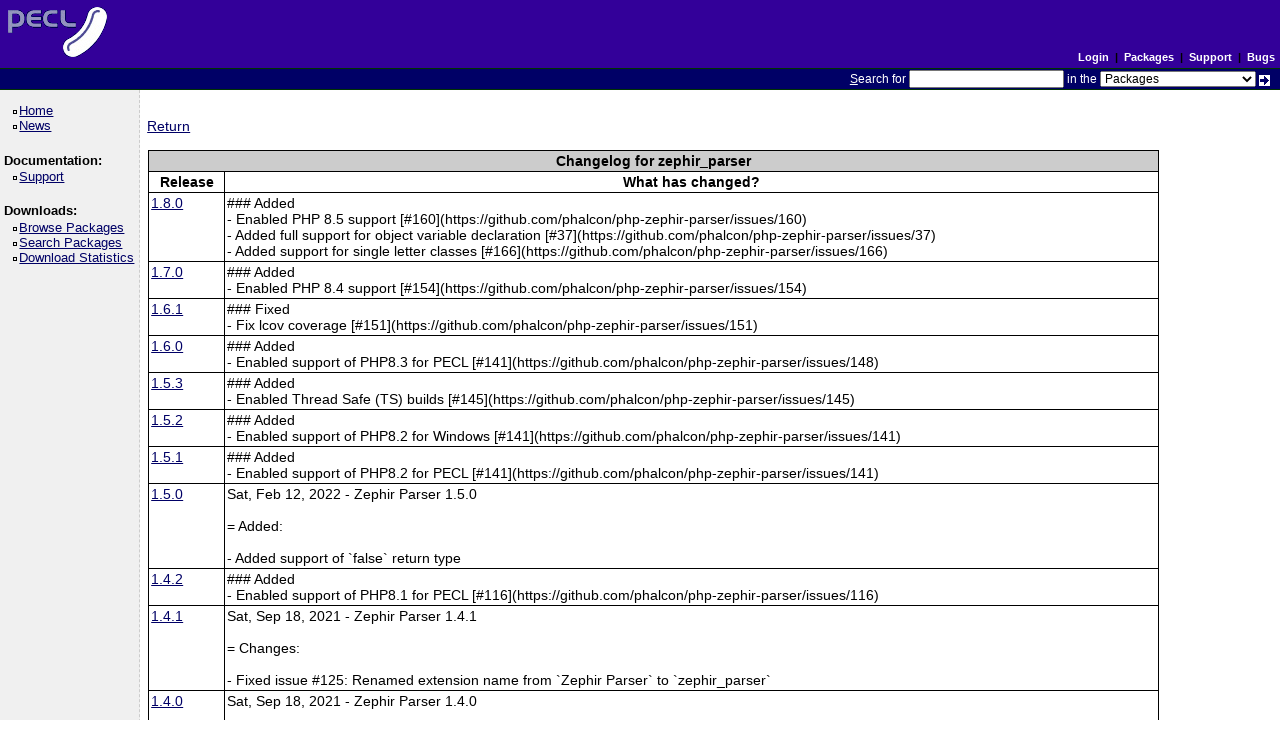

--- FILE ---
content_type: text/html; charset=utf-8
request_url: https://pecl.php.net/package-changelog.php?package=zephir_parser&amp;release=1.5.3
body_size: 1904
content:
<!DOCTYPE html>
<html lang="en">
<head>
    <title>PECL :: zephir_parser Changelog</title>
    <link rel="shortcut icon" href="/favicon.ico">
    <link rel="alternate" type="application/rss+xml" title="RSS feed" href="https://pecl.php.net/feeds/latest.rss">
    <link rel="stylesheet" href="/css/style.css">
    </head>

<body >

<div><a id="TOP"></a></div>

<table class="head" cellspacing="0" cellpadding="0" width="100%">
    <tr>
        <td class="head-logo">
            <a href="/"><img src="/img/peclsmall.gif" alt="PECL :: The PHP Extension Community Library" width="106" height="55" style="margin: 5px;"></a><br>
        </td>

        <td class="head-menu">

                            <a href="/login.php" class="menuBlack">Login</a>
            
            &nbsp;|&nbsp;
            <a href="/packages.php" class="menuBlack">Packages</a>
            &nbsp;|&nbsp;
            <a href="/support.php" class="menuBlack">Support</a>
            &nbsp;|&nbsp;
            <a href="/bugs/" class="menuBlack">Bugs</a>

        </td>
    </tr>

    <tr>
        <td class="head-search" colspan="2">
            <form method="post" action="/search.php">
                <p class="head-search"><span class="accesskey">S</span>earch for
                    <input class="small" type="text" name="search_string" value="" size="20" accesskey="s">
                    in the
                    <select name="search_in" class="small">
                        <option value="packages">Packages</option>
                        <option value="site">This site (using Google)</option>
                        <option value="developers">Developers</option>
                        <option value="pecl-dev">Developer mailing list</option>
                        <option value="pecl-cvs">SVN commits mailing list</option>
                    </select>
                    <input type="image" src="/img/small_submit_white.gif" alt="search" style="vertical-align: middle;">&nbsp;<br>
                </p>
            </form>
        </td>
    </tr>
</table>

<table class="middle" cellspacing="0" cellpadding="0">
    <tr>
        <td class="sidebar_left">
            <ul class="side_pages">
    <li class="side_page"><a href="/" >Home</a></li>
    <li class="side_page"><a href="/news/" >News</a></li>
</ul>

            <strong>Documentation:</strong>

<ul class="side_pages">
    <li class="side_page"><a href="/support.php" >Support</a></li>
</ul>

            <strong>Downloads:</strong>

<ul class="side_pages">
    <li class="side_page">
        <a href="/packages.php" >Browse Packages</a>
    </li>

    <li class="side_page">
        <a href="/package-search.php" >Search Packages</a>
    </li>

    <li class="side_page">
        <a href="/package-stats.php" >Download Statistics</a>
    </li>
</ul>

            
                    </td>

        <td class="content">
            
<p><a href="/zephir_parser">Return</a></p>

<table cellpadding="0" cellspacing="1" style="width: 90%; border: 0px;">
    <tr>
        <td bgcolor="#000000">
            <table cellpadding="2" cellspacing="1" style="width: 100%; border: 0px;">
                <tr style="background-color: #CCCCCC;">
                    <th colspan="2">Changelog for zephir_parser</th>
                </tr>

                                    <tr>
                        <th valign="top" bgcolor="#ffffff">Release</th>
                        <th valign="top" bgcolor="#ffffff">What has changed?</th>
                    </tr>

                                            
                                                    <tr>
                                <td valign="top" bgcolor="#ffffff"><a href="package-info.php?package=zephir&lowbar;parser&amp;version=1.8.0">1&period;8&period;0</a></td>
                                <td valign="top" bgcolor="#ffffff">
                                    ### Added<br />
- Enabled PHP 8.5 support [#160](https://github.com/phalcon/php-zephir-parser/issues/160)<br />
- Added full support for object variable declaration [#37](https://github.com/phalcon/php-zephir-parser/issues/37)<br />
- Added support for single letter classes [#166](https://github.com/phalcon/php-zephir-parser/issues/166)                                </td>
                            </tr>
                                                                    
                                                    <tr>
                                <td valign="top" bgcolor="#ffffff"><a href="package-info.php?package=zephir&lowbar;parser&amp;version=1.7.0">1&period;7&period;0</a></td>
                                <td valign="top" bgcolor="#ffffff">
                                    ### Added<br />
- Enabled PHP 8.4 support [#154](https://github.com/phalcon/php-zephir-parser/issues/154)                                </td>
                            </tr>
                                                                    
                                                    <tr>
                                <td valign="top" bgcolor="#ffffff"><a href="package-info.php?package=zephir&lowbar;parser&amp;version=1.6.1">1&period;6&period;1</a></td>
                                <td valign="top" bgcolor="#ffffff">
                                    ### Fixed<br />
- Fix lcov coverage [#151](https://github.com/phalcon/php-zephir-parser/issues/151)                                </td>
                            </tr>
                                                                    
                                                    <tr>
                                <td valign="top" bgcolor="#ffffff"><a href="package-info.php?package=zephir&lowbar;parser&amp;version=1.6.0">1&period;6&period;0</a></td>
                                <td valign="top" bgcolor="#ffffff">
                                    ### Added<br />
- Enabled support of PHP8.3 for PECL [#141](https://github.com/phalcon/php-zephir-parser/issues/148)                                </td>
                            </tr>
                                                                    
                                                    <tr>
                                <td valign="top" bgcolor="#ffffff"><a href="package-info.php?package=zephir&lowbar;parser&amp;version=1.5.3">1&period;5&period;3</a></td>
                                <td valign="top" bgcolor="#ffffff">
                                    ### Added<br />
- Enabled Thread Safe (TS) builds [#145](https://github.com/phalcon/php-zephir-parser/issues/145)                                </td>
                            </tr>
                                                                    
                                                    <tr>
                                <td valign="top" bgcolor="#ffffff"><a href="package-info.php?package=zephir&lowbar;parser&amp;version=1.5.2">1&period;5&period;2</a></td>
                                <td valign="top" bgcolor="#ffffff">
                                    ### Added<br />
- Enabled support of PHP8.2 for Windows [#141](https://github.com/phalcon/php-zephir-parser/issues/141)                                </td>
                            </tr>
                                                                    
                                                    <tr>
                                <td valign="top" bgcolor="#ffffff"><a href="package-info.php?package=zephir&lowbar;parser&amp;version=1.5.1">1&period;5&period;1</a></td>
                                <td valign="top" bgcolor="#ffffff">
                                    ### Added<br />
- Enabled support of PHP8.2 for PECL [#141](https://github.com/phalcon/php-zephir-parser/issues/141)                                </td>
                            </tr>
                                                                    
                                                    <tr>
                                <td valign="top" bgcolor="#ffffff"><a href="package-info.php?package=zephir&lowbar;parser&amp;version=1.5.0">1&period;5&period;0</a></td>
                                <td valign="top" bgcolor="#ffffff">
                                    Sat, Feb 12, 2022 - Zephir Parser 1.5.0<br />
<br />
= Added:<br />
<br />
- Added support of `false` return type                                </td>
                            </tr>
                                                                    
                                                    <tr>
                                <td valign="top" bgcolor="#ffffff"><a href="package-info.php?package=zephir&lowbar;parser&amp;version=1.4.2">1&period;4&period;2</a></td>
                                <td valign="top" bgcolor="#ffffff">
                                    ### Added<br />
- Enabled support of PHP8.1 for PECL [#116](https://github.com/phalcon/php-zephir-parser/issues/116)                                </td>
                            </tr>
                                                                    
                                                    <tr>
                                <td valign="top" bgcolor="#ffffff"><a href="package-info.php?package=zephir&lowbar;parser&amp;version=1.4.1">1&period;4&period;1</a></td>
                                <td valign="top" bgcolor="#ffffff">
                                    Sat, Sep 18, 2021 - Zephir Parser 1.4.1<br />
<br />
= Changes:<br />
<br />
- Fixed issue #125: Renamed extension name from `Zephir Parser` to `zephir_parser`                                </td>
                            </tr>
                                                                    
                                                    <tr>
                                <td valign="top" bgcolor="#ffffff"><a href="package-info.php?package=zephir&lowbar;parser&amp;version=1.4.0">1&period;4&period;0</a></td>
                                <td valign="top" bgcolor="#ffffff">
                                    Sat, Sep 18, 2021 - Zephir Parser 1.4.0<br />
<br />
= New features:<br />
<br />
- Fixed issue #120: Add support for `mixed` type<br />
- Fixed issue #118: Add support for `yield` statement                                </td>
                            </tr>
                                                            
            </table>
        </td>
    </tr>
</table>

<p><a href="/zephir_parser">Return</a></p>

        </td>

        
    </tr>
</table>

<table class="foot" cellspacing="0" cellpadding="0">
    <tr>
        <td class="foot-bar" colspan="2">
            <a href="/about/privacy.php" class="menuBlack">PRIVACY POLICY</a>
            &nbsp;|&nbsp;
            <a href="/credits.php" class="menuBlack">CREDITS</a>
            <br>
        </td>
    </tr>

    <tr>
        <td class="foot-copy">
            <small>
                <a href="/copyright.php">Copyright &copy; 2001-2025 The PHP Group</a><br>
                All rights reserved.<br>
            </small>
        </td>
        <td class="foot-source">
            <small>
                Last updated: Wed Sep 03 10:50:24 2025 UTC<br>
                Bandwidth and hardware provided by: <a href="https://www.pair.com/">pair Networks</a>
            </small>
        </td>
    </tr>
</table>

</body>
</html>


--- FILE ---
content_type: text/css
request_url: https://pecl.php.net/css/style.css
body_size: 1822
content:
/* ========= Main Content Holders ========= */
body {
    margin: 0px;
    padding: 0px;
    background-color: white;
    color: black;
    font-family: verdana,arial,helvetica,sans-serif;
    font-size: 90%;
}

table.head,
table.middle,
table.foot {
    font-size: 100%;  /* make IE look normal */
    width: 100%;
    border: 0px;
}

td.content {
    width: 100%;
    vertical-align: top;
    padding: 1em 0.5em 0.3em 0.5em;
}

/* ========= Header ========= */

td.head-logo {
    background-color: #330099;
    width: 120px;
    text-align: left;
}

td.head-menu {
    background-color: #330099;
    height: 1px;
    padding-right: 0.5em;
    padding-bottom: 0.5em;
    text-align: right;
    vertical-align: bottom;
    color: #000000;
    font-weight: bold;
    font-size: 75%;
}

td.head-search {
    color: #FFFFFF;
    background-color: #000066;
    border-top: 1px solid #003300;
    border-bottom: 1px solid #003300;
    padding-right: 0.5em;
    text-align: right;
}

p.head-search {
    font-size: 80%;
    margin-top: 0.1em;
    margin-bottom: 0.1em;
}

p.head-search input,
p.head-search select {
    font-size: 100%;
}

.menuWhite {
    color: #FFFFFF;
    font-weight: normal;
}

a:link.menuWhite,
a:hover.menuWhite,
a:visited.menuWhite {
    text-decoration: none;
    color: #FFFFFF;
}

a:link.menuBlack,
a:hover.menuBlack,
a:visited.menuBlack {
    text-decoration: none;
    color: #FFFFFF;
}

/* ========= Sidebars ========= */

td.sidebar_left {
    width: 149px;
    background-color: #F0F0F0;
    vertical-align: top;
    font-size: 90%;
    border-right: 1px dashed #ccc;
    padding: 1em 0.3em 0.3em 0.3em;
}

td.sidebar_right {
    width: 149px;
    background-color: #F0F0F0;
    vertical-align: top;
    font-size: 90%;
    border-left: 1px dashed #ccc;
    padding: 1em 0.3em 0.3em 0.3em;
}

table.sidebar-releases {
    font-size: 100%;  /* make IE look normal */
}

ul.side_pages {
    margin-top: 0.1em;
    margin-bottom: 1.5em;
    margin-left: 1em;
    padding-left: 1em;
    list-style: url(/img/box-0.gif) square;
}

li.side_page {
    text-indent: -0.4em;
    white-space: nowrap;
}

/* ========= Footer ========= */

td.foot-bar {
    color: #000000;
    background-color: #330099;
    border-top: 1px solid #003300;
    border-bottom: 1px solid #003300;
    text-align: right;
    vertical-align: bottom;
    padding-right: 0.3em;
    font-weight: bold;
    font-size: 75%;
}

td.foot-copy {
    background-color: #CCCCCC;
    vertical-align: top;
    padding: 0.3em;
}

td.foot-source {
    background-color: #CCCCCC;
    vertical-align: top;
    text-align: right;
    padding: 0.3em;
}

/* ========= Forms ========= */

table.form-holder {
    background-color: #FFFFFF;
    width: auto;
}

caption.form-caption {
    font-weight: bold;
    color: #FFFFFF;
    background-color: #330099;
    padding: 0.3em;
    border-left: 1px solid #FFFFFF;
    border-right: 1px solid #FFFFFF;
    margin-top: 0.5em;
}

/* Labels on the left side of form and table rows */
th.form-label_left {
    padding: 3px;
    text-align: left;
    vertical-align: top;
    font-weight: bold;
    color: #FFFFFF;
    background-color: #330099;
    width: 25%;
}

/* Labels on the top of form and table columns */
th.form-label_top,
th.form-label_top_center {
    padding: 3px;
    text-align: center;
    font-weight: bold;
    color: #FFFFFF;
    background-color: #330099;
}

td.form-input {
    padding: 3px;
    text-align: left;
    vertical-align: top;
    background-color: #e8e8e8;
}

td.form-input_center {
    padding: 3px;
    text-align: center;
    vertical-align: middle;
    background-color: #e8e8e8;
}

td.form-input input,
td.form-input_center input {
    font-size: 90%;
}

p.cell_note {
    margin-top: 0.3em;
    margin-bottom: 0.2em;
    font-weight: normal;
    font-size: 95%;
}

input {
    font-family: verdana,arial,helvetica,sans-serif;
}

textarea {
    font-family: "andale mono", "monotype.com", "courier new", monospace;
}

input.small, select.small {
    font-size: 75%;
}

textarea.small {
    font-size: 75%;
}

form {
    margin-bottom : 0;
}

/* === User Submission Responses === */

div.errors,
div.warnings,
div.explain,
div.success {
    margin: 4px;
    padding: 6px;
    clear: both;
    font-size: 1.1em;
    font-weight: bold;
}

div.errors {
    border: 1px dashed #660000;
    background: #fee;
    color: #660000;
}

div.warnings {
    border: 1px dashed #ff8c00;
    background: #ffa;
    color: #ff8c00;
}

div.explain {
    border: 1px dashed #000066;
    color: #000066;
}

div.success {
    border: 1px dashed #006600;
    background-color: #CCFF99;
    color: #006600;
}

div.errors ul,
div.warnings ul,
div.explain ul,
div.success ul {
    margin-top: 0em;
    margin-bottom: 0em;
}

/* ========= Other ========= */

a:link, a:visited {
    color: #000066;
    display: inline-block;
}

a:hover {
    color: #000033;
    display: inline-block;
}

a:active {
    color: #cc00cc;
    display: inline-block;
}

th.others {
    color: #000066;
    text-align: left;
}

td.ulcell {
    vertical-align: top;
}

em {
    font-weight: bold;
    font-style: italic;
}

hr {
    border: 0px;
    height: 1px;
    background-color: #ccc;
}

code, pre, tt {
    font-family: "andale mono", "monotype.com", "courier new", courier, monospace;
    font-size: 0.9em;
}

pre.php {
    border-color:       black;
    border-style:       dashed;
    border-width:       1px;
    background-color:   #eeeeee;
    padding:            5px;
}

h1 {
    font-size: 140%;
    font-weight: bold;
    color: #000066;
    margin-top: 0em;
}

h2 {
    font-size: 125%;
    font-weight: bold;
    color: #000066;
    border-bottom: 1px solid #a2a2a2;
    padding-bottom: 5px;
}

h3 {
    font-size: 110%;
    font-weight: bold;
    color: #000066;
}

h4 {
    font-size: 100%;
    font-weight: bold;
    color: #006600;
}

small {
    font-size: 85%;
}

a.small {
    font-size: 75%;
    text-decoration: none;
}

.tip {
    border: 1px solid #00c;
    color: #006;
    background: #eef;
    padding: 8px;
}

.listing li {
    line-height: 200%;
}

ul.spaced li {
    margin-bottom: 0.75em;
}

.indent {
    margin-left: 20px;
}

.indent {
    margin-left: 20px;
}

.accesskey {
    text-decoration: underline;
}

ul {
    margin-top: 0em;
}

.error {
    font-size: 120%;
    color: #660000;
    background-color: #fee;
    padding: 5px;
}

.eInfo_label {
    font-weight: bold;
    font-size: 80%;
}

th.pkgListHeader {
    background-color: #cccccc;
}

td.tableHeader {
    background-color: #cccccc;
    border-bottom: 1px solid black;
    font-weight: bold;
}

td.moreInfo {
    background-color: #f0f0f0;
    border: 1px dashed #c0c0c0;
    position: relative;
}

.closeButton {
    border: 2px white outset;
    background-color: #c0c0c0;
}

.moreInfoHeader {
    background-color: #dddddd;
    border-bottom: 1px dashed #c0c0c0;
}

.moreInfoText {
    font-size: 80%;
    font-weight: bold;
    font-family: Verdana;
    padding-left: 5px;
}

.treeMenuContainer {
    height: 400px;
    width: 220px;
    overflow: auto;
    border: 1px #aaaaaa solid;
    background-color: #eeeeee;
}

.treeMenuOff {
    padding: 1px;
    width: 202x;
    cursor: pointer;
    cursor: hand;
}

.treeMenuOn {
    border: 1px solid #000080;
    background-color: #adadd1;
    width: 202px;
    cursor: pointer;
    cursor: hand;
}

form.pecl-form {
    background: #e8e8e8;
    padding: 10px;
}

form.pecl-form div {
    margin-bottom: 15px;
    clear: both;
}

form.pecl-form label {
    font-weight: bold;
    text-align: right;
    float: left;
    width: 300px;
    margin-right: 15px;
    padding-top: 5px;
}

form.pecl-form div.info {
    display: inline-block;
    padding-top: 5px;
    margin: 0;
}

a.item,
a.item:visited,
a.item:link {
    background-image: url(../img/pecl_item.gif);
    background-repeat: no-repeat;
    background-position: left center;
    font-weight: bold;
    display: inline-block;
    padding: 5px 5px 5px 25px;
    text-decoration: underline;
    margin-bottom: 5px;
}

a.item:hover {
    text-decoration: none;
}
